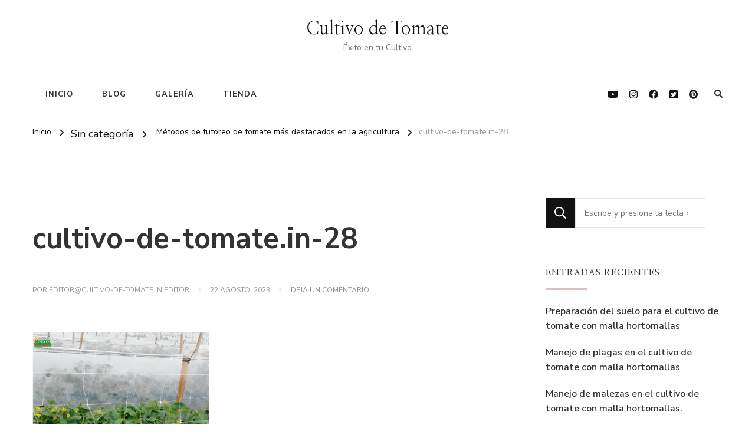

--- FILE ---
content_type: text/html; charset=UTF-8
request_url: https://cultivo-de-tomate.in/2023/08/22/metodos-de-tutoreo-de-tomate-mas-destacados-en-la-agricultura/cultivo-de-tomate-in-28/
body_size: 12332
content:
    <!DOCTYPE html>
    <html lang="es">
    <head itemscope itemtype="http://schema.org/WebSite">
	    <meta charset="UTF-8">
    <meta name="viewport" content="width=device-width, initial-scale=1">
    <link rel="profile" href="https://gmpg.org/xfn/11">
    <meta name='robots' content='index, follow, max-image-preview:large, max-snippet:-1, max-video-preview:-1' />
	<style>img:is([sizes="auto" i], [sizes^="auto," i]) { contain-intrinsic-size: 3000px 1500px }</style>
	
	<!-- This site is optimized with the Yoast SEO plugin v26.1.1 - https://yoast.com/wordpress/plugins/seo/ -->
	<title>cultivo-de-tomate.in-28 - Cultivo de Tomate</title>
	<link rel="canonical" href="https://cultivo-de-tomate.in/2023/08/22/metodos-de-tutoreo-de-tomate-mas-destacados-en-la-agricultura/cultivo-de-tomate-in-28/" />
	<meta property="og:locale" content="es_ES" />
	<meta property="og:type" content="article" />
	<meta property="og:title" content="cultivo-de-tomate.in-28 - Cultivo de Tomate" />
	<meta property="og:url" content="https://cultivo-de-tomate.in/2023/08/22/metodos-de-tutoreo-de-tomate-mas-destacados-en-la-agricultura/cultivo-de-tomate-in-28/" />
	<meta property="og:site_name" content="Cultivo de Tomate" />
	<meta property="og:image" content="https://cultivo-de-tomate.in/2023/08/22/metodos-de-tutoreo-de-tomate-mas-destacados-en-la-agricultura/cultivo-de-tomate-in-28" />
	<meta property="og:image:width" content="1" />
	<meta property="og:image:height" content="1" />
	<meta property="og:image:type" content="image/png" />
	<meta name="twitter:card" content="summary_large_image" />
	<script type="application/ld+json" class="yoast-schema-graph">{"@context":"https://schema.org","@graph":[{"@type":"WebPage","@id":"https://cultivo-de-tomate.in/2023/08/22/metodos-de-tutoreo-de-tomate-mas-destacados-en-la-agricultura/cultivo-de-tomate-in-28/","url":"https://cultivo-de-tomate.in/2023/08/22/metodos-de-tutoreo-de-tomate-mas-destacados-en-la-agricultura/cultivo-de-tomate-in-28/","name":"cultivo-de-tomate.in-28 - Cultivo de Tomate","isPartOf":{"@id":"https://cultivo-de-tomate.in/#website"},"primaryImageOfPage":{"@id":"https://cultivo-de-tomate.in/2023/08/22/metodos-de-tutoreo-de-tomate-mas-destacados-en-la-agricultura/cultivo-de-tomate-in-28/#primaryimage"},"image":{"@id":"https://cultivo-de-tomate.in/2023/08/22/metodos-de-tutoreo-de-tomate-mas-destacados-en-la-agricultura/cultivo-de-tomate-in-28/#primaryimage"},"thumbnailUrl":"https://cultivo-de-tomate.in/wp-content/uploads/2023/08/cultivo-de-tomate.in-28.png","datePublished":"2023-08-22T18:45:58+00:00","breadcrumb":{"@id":"https://cultivo-de-tomate.in/2023/08/22/metodos-de-tutoreo-de-tomate-mas-destacados-en-la-agricultura/cultivo-de-tomate-in-28/#breadcrumb"},"inLanguage":"es","potentialAction":[{"@type":"ReadAction","target":["https://cultivo-de-tomate.in/2023/08/22/metodos-de-tutoreo-de-tomate-mas-destacados-en-la-agricultura/cultivo-de-tomate-in-28/"]}]},{"@type":"ImageObject","inLanguage":"es","@id":"https://cultivo-de-tomate.in/2023/08/22/metodos-de-tutoreo-de-tomate-mas-destacados-en-la-agricultura/cultivo-de-tomate-in-28/#primaryimage","url":"https://cultivo-de-tomate.in/wp-content/uploads/2023/08/cultivo-de-tomate.in-28.png","contentUrl":"https://cultivo-de-tomate.in/wp-content/uploads/2023/08/cultivo-de-tomate.in-28.png","width":1080,"height":1080},{"@type":"BreadcrumbList","@id":"https://cultivo-de-tomate.in/2023/08/22/metodos-de-tutoreo-de-tomate-mas-destacados-en-la-agricultura/cultivo-de-tomate-in-28/#breadcrumb","itemListElement":[{"@type":"ListItem","position":1,"name":"Portada","item":"https://cultivo-de-tomate.in/"},{"@type":"ListItem","position":2,"name":"Métodos de tutoreo de tomate más destacados en la agricultura","item":"https://cultivo-de-tomate.in/2023/08/22/metodos-de-tutoreo-de-tomate-mas-destacados-en-la-agricultura/"},{"@type":"ListItem","position":3,"name":"cultivo-de-tomate.in-28"}]},{"@type":"WebSite","@id":"https://cultivo-de-tomate.in/#website","url":"https://cultivo-de-tomate.in/","name":"Cultivo de Tomate","description":"Éxito en tu Cultivo","potentialAction":[{"@type":"SearchAction","target":{"@type":"EntryPoint","urlTemplate":"https://cultivo-de-tomate.in/?s={search_term_string}"},"query-input":{"@type":"PropertyValueSpecification","valueRequired":true,"valueName":"search_term_string"}}],"inLanguage":"es"}]}</script>
	<!-- / Yoast SEO plugin. -->


<link rel='dns-prefetch' href='//fonts.googleapis.com' />
<link rel="alternate" type="application/rss+xml" title="Cultivo de Tomate &raquo; Feed" href="https://cultivo-de-tomate.in/feed/" />
<link rel="alternate" type="application/rss+xml" title="Cultivo de Tomate &raquo; Feed de los comentarios" href="https://cultivo-de-tomate.in/comments/feed/" />
<link rel="alternate" type="application/rss+xml" title="Cultivo de Tomate &raquo; Comentario cultivo-de-tomate.in-28 del feed" href="https://cultivo-de-tomate.in/2023/08/22/metodos-de-tutoreo-de-tomate-mas-destacados-en-la-agricultura/cultivo-de-tomate-in-28/feed/" />
<script type="text/javascript">
/* <![CDATA[ */
window._wpemojiSettings = {"baseUrl":"https:\/\/s.w.org\/images\/core\/emoji\/16.0.1\/72x72\/","ext":".png","svgUrl":"https:\/\/s.w.org\/images\/core\/emoji\/16.0.1\/svg\/","svgExt":".svg","source":{"concatemoji":"https:\/\/cultivo-de-tomate.in\/wp-includes\/js\/wp-emoji-release.min.js?ver=6.8.3"}};
/*! This file is auto-generated */
!function(s,n){var o,i,e;function c(e){try{var t={supportTests:e,timestamp:(new Date).valueOf()};sessionStorage.setItem(o,JSON.stringify(t))}catch(e){}}function p(e,t,n){e.clearRect(0,0,e.canvas.width,e.canvas.height),e.fillText(t,0,0);var t=new Uint32Array(e.getImageData(0,0,e.canvas.width,e.canvas.height).data),a=(e.clearRect(0,0,e.canvas.width,e.canvas.height),e.fillText(n,0,0),new Uint32Array(e.getImageData(0,0,e.canvas.width,e.canvas.height).data));return t.every(function(e,t){return e===a[t]})}function u(e,t){e.clearRect(0,0,e.canvas.width,e.canvas.height),e.fillText(t,0,0);for(var n=e.getImageData(16,16,1,1),a=0;a<n.data.length;a++)if(0!==n.data[a])return!1;return!0}function f(e,t,n,a){switch(t){case"flag":return n(e,"\ud83c\udff3\ufe0f\u200d\u26a7\ufe0f","\ud83c\udff3\ufe0f\u200b\u26a7\ufe0f")?!1:!n(e,"\ud83c\udde8\ud83c\uddf6","\ud83c\udde8\u200b\ud83c\uddf6")&&!n(e,"\ud83c\udff4\udb40\udc67\udb40\udc62\udb40\udc65\udb40\udc6e\udb40\udc67\udb40\udc7f","\ud83c\udff4\u200b\udb40\udc67\u200b\udb40\udc62\u200b\udb40\udc65\u200b\udb40\udc6e\u200b\udb40\udc67\u200b\udb40\udc7f");case"emoji":return!a(e,"\ud83e\udedf")}return!1}function g(e,t,n,a){var r="undefined"!=typeof WorkerGlobalScope&&self instanceof WorkerGlobalScope?new OffscreenCanvas(300,150):s.createElement("canvas"),o=r.getContext("2d",{willReadFrequently:!0}),i=(o.textBaseline="top",o.font="600 32px Arial",{});return e.forEach(function(e){i[e]=t(o,e,n,a)}),i}function t(e){var t=s.createElement("script");t.src=e,t.defer=!0,s.head.appendChild(t)}"undefined"!=typeof Promise&&(o="wpEmojiSettingsSupports",i=["flag","emoji"],n.supports={everything:!0,everythingExceptFlag:!0},e=new Promise(function(e){s.addEventListener("DOMContentLoaded",e,{once:!0})}),new Promise(function(t){var n=function(){try{var e=JSON.parse(sessionStorage.getItem(o));if("object"==typeof e&&"number"==typeof e.timestamp&&(new Date).valueOf()<e.timestamp+604800&&"object"==typeof e.supportTests)return e.supportTests}catch(e){}return null}();if(!n){if("undefined"!=typeof Worker&&"undefined"!=typeof OffscreenCanvas&&"undefined"!=typeof URL&&URL.createObjectURL&&"undefined"!=typeof Blob)try{var e="postMessage("+g.toString()+"("+[JSON.stringify(i),f.toString(),p.toString(),u.toString()].join(",")+"));",a=new Blob([e],{type:"text/javascript"}),r=new Worker(URL.createObjectURL(a),{name:"wpTestEmojiSupports"});return void(r.onmessage=function(e){c(n=e.data),r.terminate(),t(n)})}catch(e){}c(n=g(i,f,p,u))}t(n)}).then(function(e){for(var t in e)n.supports[t]=e[t],n.supports.everything=n.supports.everything&&n.supports[t],"flag"!==t&&(n.supports.everythingExceptFlag=n.supports.everythingExceptFlag&&n.supports[t]);n.supports.everythingExceptFlag=n.supports.everythingExceptFlag&&!n.supports.flag,n.DOMReady=!1,n.readyCallback=function(){n.DOMReady=!0}}).then(function(){return e}).then(function(){var e;n.supports.everything||(n.readyCallback(),(e=n.source||{}).concatemoji?t(e.concatemoji):e.wpemoji&&e.twemoji&&(t(e.twemoji),t(e.wpemoji)))}))}((window,document),window._wpemojiSettings);
/* ]]> */
</script>
<style id='wp-emoji-styles-inline-css' type='text/css'>

	img.wp-smiley, img.emoji {
		display: inline !important;
		border: none !important;
		box-shadow: none !important;
		height: 1em !important;
		width: 1em !important;
		margin: 0 0.07em !important;
		vertical-align: -0.1em !important;
		background: none !important;
		padding: 0 !important;
	}
</style>
<link rel='stylesheet' id='wp-block-library-css' href='https://cultivo-de-tomate.in/wp-includes/css/dist/block-library/style.min.css?ver=6.8.3' type='text/css' media='all' />
<style id='wp-block-library-theme-inline-css' type='text/css'>
.wp-block-audio :where(figcaption){color:#555;font-size:13px;text-align:center}.is-dark-theme .wp-block-audio :where(figcaption){color:#ffffffa6}.wp-block-audio{margin:0 0 1em}.wp-block-code{border:1px solid #ccc;border-radius:4px;font-family:Menlo,Consolas,monaco,monospace;padding:.8em 1em}.wp-block-embed :where(figcaption){color:#555;font-size:13px;text-align:center}.is-dark-theme .wp-block-embed :where(figcaption){color:#ffffffa6}.wp-block-embed{margin:0 0 1em}.blocks-gallery-caption{color:#555;font-size:13px;text-align:center}.is-dark-theme .blocks-gallery-caption{color:#ffffffa6}:root :where(.wp-block-image figcaption){color:#555;font-size:13px;text-align:center}.is-dark-theme :root :where(.wp-block-image figcaption){color:#ffffffa6}.wp-block-image{margin:0 0 1em}.wp-block-pullquote{border-bottom:4px solid;border-top:4px solid;color:currentColor;margin-bottom:1.75em}.wp-block-pullquote cite,.wp-block-pullquote footer,.wp-block-pullquote__citation{color:currentColor;font-size:.8125em;font-style:normal;text-transform:uppercase}.wp-block-quote{border-left:.25em solid;margin:0 0 1.75em;padding-left:1em}.wp-block-quote cite,.wp-block-quote footer{color:currentColor;font-size:.8125em;font-style:normal;position:relative}.wp-block-quote:where(.has-text-align-right){border-left:none;border-right:.25em solid;padding-left:0;padding-right:1em}.wp-block-quote:where(.has-text-align-center){border:none;padding-left:0}.wp-block-quote.is-large,.wp-block-quote.is-style-large,.wp-block-quote:where(.is-style-plain){border:none}.wp-block-search .wp-block-search__label{font-weight:700}.wp-block-search__button{border:1px solid #ccc;padding:.375em .625em}:where(.wp-block-group.has-background){padding:1.25em 2.375em}.wp-block-separator.has-css-opacity{opacity:.4}.wp-block-separator{border:none;border-bottom:2px solid;margin-left:auto;margin-right:auto}.wp-block-separator.has-alpha-channel-opacity{opacity:1}.wp-block-separator:not(.is-style-wide):not(.is-style-dots){width:100px}.wp-block-separator.has-background:not(.is-style-dots){border-bottom:none;height:1px}.wp-block-separator.has-background:not(.is-style-wide):not(.is-style-dots){height:2px}.wp-block-table{margin:0 0 1em}.wp-block-table td,.wp-block-table th{word-break:normal}.wp-block-table :where(figcaption){color:#555;font-size:13px;text-align:center}.is-dark-theme .wp-block-table :where(figcaption){color:#ffffffa6}.wp-block-video :where(figcaption){color:#555;font-size:13px;text-align:center}.is-dark-theme .wp-block-video :where(figcaption){color:#ffffffa6}.wp-block-video{margin:0 0 1em}:root :where(.wp-block-template-part.has-background){margin-bottom:0;margin-top:0;padding:1.25em 2.375em}
</style>
<style id='classic-theme-styles-inline-css' type='text/css'>
/*! This file is auto-generated */
.wp-block-button__link{color:#fff;background-color:#32373c;border-radius:9999px;box-shadow:none;text-decoration:none;padding:calc(.667em + 2px) calc(1.333em + 2px);font-size:1.125em}.wp-block-file__button{background:#32373c;color:#fff;text-decoration:none}
</style>
<style id='global-styles-inline-css' type='text/css'>
:root{--wp--preset--aspect-ratio--square: 1;--wp--preset--aspect-ratio--4-3: 4/3;--wp--preset--aspect-ratio--3-4: 3/4;--wp--preset--aspect-ratio--3-2: 3/2;--wp--preset--aspect-ratio--2-3: 2/3;--wp--preset--aspect-ratio--16-9: 16/9;--wp--preset--aspect-ratio--9-16: 9/16;--wp--preset--color--black: #000000;--wp--preset--color--cyan-bluish-gray: #abb8c3;--wp--preset--color--white: #ffffff;--wp--preset--color--pale-pink: #f78da7;--wp--preset--color--vivid-red: #cf2e2e;--wp--preset--color--luminous-vivid-orange: #ff6900;--wp--preset--color--luminous-vivid-amber: #fcb900;--wp--preset--color--light-green-cyan: #7bdcb5;--wp--preset--color--vivid-green-cyan: #00d084;--wp--preset--color--pale-cyan-blue: #8ed1fc;--wp--preset--color--vivid-cyan-blue: #0693e3;--wp--preset--color--vivid-purple: #9b51e0;--wp--preset--gradient--vivid-cyan-blue-to-vivid-purple: linear-gradient(135deg,rgba(6,147,227,1) 0%,rgb(155,81,224) 100%);--wp--preset--gradient--light-green-cyan-to-vivid-green-cyan: linear-gradient(135deg,rgb(122,220,180) 0%,rgb(0,208,130) 100%);--wp--preset--gradient--luminous-vivid-amber-to-luminous-vivid-orange: linear-gradient(135deg,rgba(252,185,0,1) 0%,rgba(255,105,0,1) 100%);--wp--preset--gradient--luminous-vivid-orange-to-vivid-red: linear-gradient(135deg,rgba(255,105,0,1) 0%,rgb(207,46,46) 100%);--wp--preset--gradient--very-light-gray-to-cyan-bluish-gray: linear-gradient(135deg,rgb(238,238,238) 0%,rgb(169,184,195) 100%);--wp--preset--gradient--cool-to-warm-spectrum: linear-gradient(135deg,rgb(74,234,220) 0%,rgb(151,120,209) 20%,rgb(207,42,186) 40%,rgb(238,44,130) 60%,rgb(251,105,98) 80%,rgb(254,248,76) 100%);--wp--preset--gradient--blush-light-purple: linear-gradient(135deg,rgb(255,206,236) 0%,rgb(152,150,240) 100%);--wp--preset--gradient--blush-bordeaux: linear-gradient(135deg,rgb(254,205,165) 0%,rgb(254,45,45) 50%,rgb(107,0,62) 100%);--wp--preset--gradient--luminous-dusk: linear-gradient(135deg,rgb(255,203,112) 0%,rgb(199,81,192) 50%,rgb(65,88,208) 100%);--wp--preset--gradient--pale-ocean: linear-gradient(135deg,rgb(255,245,203) 0%,rgb(182,227,212) 50%,rgb(51,167,181) 100%);--wp--preset--gradient--electric-grass: linear-gradient(135deg,rgb(202,248,128) 0%,rgb(113,206,126) 100%);--wp--preset--gradient--midnight: linear-gradient(135deg,rgb(2,3,129) 0%,rgb(40,116,252) 100%);--wp--preset--font-size--small: 13px;--wp--preset--font-size--medium: 20px;--wp--preset--font-size--large: 36px;--wp--preset--font-size--x-large: 42px;--wp--preset--spacing--20: 0.44rem;--wp--preset--spacing--30: 0.67rem;--wp--preset--spacing--40: 1rem;--wp--preset--spacing--50: 1.5rem;--wp--preset--spacing--60: 2.25rem;--wp--preset--spacing--70: 3.38rem;--wp--preset--spacing--80: 5.06rem;--wp--preset--shadow--natural: 6px 6px 9px rgba(0, 0, 0, 0.2);--wp--preset--shadow--deep: 12px 12px 50px rgba(0, 0, 0, 0.4);--wp--preset--shadow--sharp: 6px 6px 0px rgba(0, 0, 0, 0.2);--wp--preset--shadow--outlined: 6px 6px 0px -3px rgba(255, 255, 255, 1), 6px 6px rgba(0, 0, 0, 1);--wp--preset--shadow--crisp: 6px 6px 0px rgba(0, 0, 0, 1);}:where(.is-layout-flex){gap: 0.5em;}:where(.is-layout-grid){gap: 0.5em;}body .is-layout-flex{display: flex;}.is-layout-flex{flex-wrap: wrap;align-items: center;}.is-layout-flex > :is(*, div){margin: 0;}body .is-layout-grid{display: grid;}.is-layout-grid > :is(*, div){margin: 0;}:where(.wp-block-columns.is-layout-flex){gap: 2em;}:where(.wp-block-columns.is-layout-grid){gap: 2em;}:where(.wp-block-post-template.is-layout-flex){gap: 1.25em;}:where(.wp-block-post-template.is-layout-grid){gap: 1.25em;}.has-black-color{color: var(--wp--preset--color--black) !important;}.has-cyan-bluish-gray-color{color: var(--wp--preset--color--cyan-bluish-gray) !important;}.has-white-color{color: var(--wp--preset--color--white) !important;}.has-pale-pink-color{color: var(--wp--preset--color--pale-pink) !important;}.has-vivid-red-color{color: var(--wp--preset--color--vivid-red) !important;}.has-luminous-vivid-orange-color{color: var(--wp--preset--color--luminous-vivid-orange) !important;}.has-luminous-vivid-amber-color{color: var(--wp--preset--color--luminous-vivid-amber) !important;}.has-light-green-cyan-color{color: var(--wp--preset--color--light-green-cyan) !important;}.has-vivid-green-cyan-color{color: var(--wp--preset--color--vivid-green-cyan) !important;}.has-pale-cyan-blue-color{color: var(--wp--preset--color--pale-cyan-blue) !important;}.has-vivid-cyan-blue-color{color: var(--wp--preset--color--vivid-cyan-blue) !important;}.has-vivid-purple-color{color: var(--wp--preset--color--vivid-purple) !important;}.has-black-background-color{background-color: var(--wp--preset--color--black) !important;}.has-cyan-bluish-gray-background-color{background-color: var(--wp--preset--color--cyan-bluish-gray) !important;}.has-white-background-color{background-color: var(--wp--preset--color--white) !important;}.has-pale-pink-background-color{background-color: var(--wp--preset--color--pale-pink) !important;}.has-vivid-red-background-color{background-color: var(--wp--preset--color--vivid-red) !important;}.has-luminous-vivid-orange-background-color{background-color: var(--wp--preset--color--luminous-vivid-orange) !important;}.has-luminous-vivid-amber-background-color{background-color: var(--wp--preset--color--luminous-vivid-amber) !important;}.has-light-green-cyan-background-color{background-color: var(--wp--preset--color--light-green-cyan) !important;}.has-vivid-green-cyan-background-color{background-color: var(--wp--preset--color--vivid-green-cyan) !important;}.has-pale-cyan-blue-background-color{background-color: var(--wp--preset--color--pale-cyan-blue) !important;}.has-vivid-cyan-blue-background-color{background-color: var(--wp--preset--color--vivid-cyan-blue) !important;}.has-vivid-purple-background-color{background-color: var(--wp--preset--color--vivid-purple) !important;}.has-black-border-color{border-color: var(--wp--preset--color--black) !important;}.has-cyan-bluish-gray-border-color{border-color: var(--wp--preset--color--cyan-bluish-gray) !important;}.has-white-border-color{border-color: var(--wp--preset--color--white) !important;}.has-pale-pink-border-color{border-color: var(--wp--preset--color--pale-pink) !important;}.has-vivid-red-border-color{border-color: var(--wp--preset--color--vivid-red) !important;}.has-luminous-vivid-orange-border-color{border-color: var(--wp--preset--color--luminous-vivid-orange) !important;}.has-luminous-vivid-amber-border-color{border-color: var(--wp--preset--color--luminous-vivid-amber) !important;}.has-light-green-cyan-border-color{border-color: var(--wp--preset--color--light-green-cyan) !important;}.has-vivid-green-cyan-border-color{border-color: var(--wp--preset--color--vivid-green-cyan) !important;}.has-pale-cyan-blue-border-color{border-color: var(--wp--preset--color--pale-cyan-blue) !important;}.has-vivid-cyan-blue-border-color{border-color: var(--wp--preset--color--vivid-cyan-blue) !important;}.has-vivid-purple-border-color{border-color: var(--wp--preset--color--vivid-purple) !important;}.has-vivid-cyan-blue-to-vivid-purple-gradient-background{background: var(--wp--preset--gradient--vivid-cyan-blue-to-vivid-purple) !important;}.has-light-green-cyan-to-vivid-green-cyan-gradient-background{background: var(--wp--preset--gradient--light-green-cyan-to-vivid-green-cyan) !important;}.has-luminous-vivid-amber-to-luminous-vivid-orange-gradient-background{background: var(--wp--preset--gradient--luminous-vivid-amber-to-luminous-vivid-orange) !important;}.has-luminous-vivid-orange-to-vivid-red-gradient-background{background: var(--wp--preset--gradient--luminous-vivid-orange-to-vivid-red) !important;}.has-very-light-gray-to-cyan-bluish-gray-gradient-background{background: var(--wp--preset--gradient--very-light-gray-to-cyan-bluish-gray) !important;}.has-cool-to-warm-spectrum-gradient-background{background: var(--wp--preset--gradient--cool-to-warm-spectrum) !important;}.has-blush-light-purple-gradient-background{background: var(--wp--preset--gradient--blush-light-purple) !important;}.has-blush-bordeaux-gradient-background{background: var(--wp--preset--gradient--blush-bordeaux) !important;}.has-luminous-dusk-gradient-background{background: var(--wp--preset--gradient--luminous-dusk) !important;}.has-pale-ocean-gradient-background{background: var(--wp--preset--gradient--pale-ocean) !important;}.has-electric-grass-gradient-background{background: var(--wp--preset--gradient--electric-grass) !important;}.has-midnight-gradient-background{background: var(--wp--preset--gradient--midnight) !important;}.has-small-font-size{font-size: var(--wp--preset--font-size--small) !important;}.has-medium-font-size{font-size: var(--wp--preset--font-size--medium) !important;}.has-large-font-size{font-size: var(--wp--preset--font-size--large) !important;}.has-x-large-font-size{font-size: var(--wp--preset--font-size--x-large) !important;}
:where(.wp-block-post-template.is-layout-flex){gap: 1.25em;}:where(.wp-block-post-template.is-layout-grid){gap: 1.25em;}
:where(.wp-block-columns.is-layout-flex){gap: 2em;}:where(.wp-block-columns.is-layout-grid){gap: 2em;}
:root :where(.wp-block-pullquote){font-size: 1.5em;line-height: 1.6;}
</style>
<link rel='stylesheet' id='titan-adminbar-styles-css' href='https://cultivo-de-tomate.in/wp-content/plugins/anti-spam/assets/css/admin-bar.css?ver=7.3.8' type='text/css' media='all' />
<link rel='stylesheet' id='owl-carousel-css' href='https://cultivo-de-tomate.in/wp-content/themes/chic-lite/css/owl.carousel.min.css?ver=2.3.4' type='text/css' media='all' />
<link rel='stylesheet' id='animate-css' href='https://cultivo-de-tomate.in/wp-content/themes/chic-lite/css/animate.min.css?ver=3.5.2' type='text/css' media='all' />
<link rel='stylesheet' id='perfect-scrollbar-css' href='https://cultivo-de-tomate.in/wp-content/themes/chic-lite/css/perfect-scrollbar.min.css?ver=1.3.0' type='text/css' media='all' />
<link rel='stylesheet' id='chic-lite-google-fonts-css' href='https://fonts.googleapis.com/css?family=Nunito+Sans%3A200%2C300%2Cregular%2C500%2C600%2C700%2C800%2C900%2C200italic%2C300italic%2Citalic%2C500italic%2C600italic%2C700italic%2C800italic%2C900italic%7CNanum+Myeongjo%3Aregular%2C700%2C800%7CNanum+Myeongjo%3Aregular' type='text/css' media='all' />
<link rel='stylesheet' id='chic-lite-css' href='https://cultivo-de-tomate.in/wp-content/themes/chic-lite/style.css?ver=1.1.7' type='text/css' media='all' />
<link rel='stylesheet' id='chic-lite-gutenberg-css' href='https://cultivo-de-tomate.in/wp-content/themes/chic-lite/css/gutenberg.min.css?ver=1.1.7' type='text/css' media='all' />
<script type="text/javascript" src="https://cultivo-de-tomate.in/wp-includes/js/jquery/jquery.min.js?ver=3.7.1" id="jquery-core-js"></script>
<script type="text/javascript" src="https://cultivo-de-tomate.in/wp-includes/js/jquery/jquery-migrate.min.js?ver=3.4.1" id="jquery-migrate-js"></script>
<link rel="https://api.w.org/" href="https://cultivo-de-tomate.in/wp-json/" /><link rel="alternate" title="JSON" type="application/json" href="https://cultivo-de-tomate.in/wp-json/wp/v2/media/188" /><link rel="EditURI" type="application/rsd+xml" title="RSD" href="https://cultivo-de-tomate.in/xmlrpc.php?rsd" />
<meta name="generator" content="WordPress 6.8.3" />
<link rel='shortlink' href='https://cultivo-de-tomate.in/?p=188' />
<link rel="alternate" title="oEmbed (JSON)" type="application/json+oembed" href="https://cultivo-de-tomate.in/wp-json/oembed/1.0/embed?url=https%3A%2F%2Fcultivo-de-tomate.in%2F2023%2F08%2F22%2Fmetodos-de-tutoreo-de-tomate-mas-destacados-en-la-agricultura%2Fcultivo-de-tomate-in-28%2F" />
<link rel="alternate" title="oEmbed (XML)" type="text/xml+oembed" href="https://cultivo-de-tomate.in/wp-json/oembed/1.0/embed?url=https%3A%2F%2Fcultivo-de-tomate.in%2F2023%2F08%2F22%2Fmetodos-de-tutoreo-de-tomate-mas-destacados-en-la-agricultura%2Fcultivo-de-tomate-in-28%2F&#038;format=xml" />
<style type="text/css">.recentcomments a{display:inline !important;padding:0 !important;margin:0 !important;}</style><link rel="icon" href="https://cultivo-de-tomate.in/wp-content/uploads/2022/03/WhatsApp-Image-2022-03-01-at-11.50.42.jpeg" sizes="32x32" />
<link rel="icon" href="https://cultivo-de-tomate.in/wp-content/uploads/2022/03/WhatsApp-Image-2022-03-01-at-11.50.42.jpeg" sizes="192x192" />
<link rel="apple-touch-icon" href="https://cultivo-de-tomate.in/wp-content/uploads/2022/03/WhatsApp-Image-2022-03-01-at-11.50.42.jpeg" />
<meta name="msapplication-TileImage" content="https://cultivo-de-tomate.in/wp-content/uploads/2022/03/WhatsApp-Image-2022-03-01-at-11.50.42.jpeg" />
<style type='text/css' media='all'>     
    .content-newsletter .blossomthemes-email-newsletter-wrapper.bg-img:after,
    .widget_blossomthemes_email_newsletter_widget .blossomthemes-email-newsletter-wrapper:after{
        background: rgba(225, 189, 189, 0.8);    }
    
    /*Typography*/

    body,
    button,
    input,
    select,
    optgroup,
    textarea{
        font-family : Nunito Sans;
        font-size   : 18px;        
    }

    :root {
	    --primary-font: Nunito Sans;
	    --secondary-font: Nanum Myeongjo;
	    --primary-color: #e1bdbd;
	    --primary-color-rgb: 225, 189, 189;
	}
    
    .site-branding .site-title-wrap .site-title{
        font-size   : 30px;
        font-family : Nanum Myeongjo;
        font-weight : 400;
        font-style  : normal;
    }
    
    .custom-logo-link img{
	    width: 70px;
	    max-width: 100%;
	}

    .comment-body .reply .comment-reply-link:hover:before {
		background-image: url('data:image/svg+xml; utf-8, <svg xmlns="http://www.w3.org/2000/svg" width="18" height="15" viewBox="0 0 18 15"><path d="M934,147.2a11.941,11.941,0,0,1,7.5,3.7,16.063,16.063,0,0,1,3.5,7.3c-2.4-3.4-6.1-5.1-11-5.1v4.1l-7-7,7-7Z" transform="translate(-927 -143.2)" fill="%23e1bdbd"/></svg>');
	}

	.site-header.style-five .header-mid .search-form .search-submit:hover {
		background-image: url('data:image/svg+xml; utf-8, <svg xmlns="http://www.w3.org/2000/svg" viewBox="0 0 512 512"><path fill="%23e1bdbd" d="M508.5 468.9L387.1 347.5c-2.3-2.3-5.3-3.5-8.5-3.5h-13.2c31.5-36.5 50.6-84 50.6-136C416 93.1 322.9 0 208 0S0 93.1 0 208s93.1 208 208 208c52 0 99.5-19.1 136-50.6v13.2c0 3.2 1.3 6.2 3.5 8.5l121.4 121.4c4.7 4.7 12.3 4.7 17 0l22.6-22.6c4.7-4.7 4.7-12.3 0-17zM208 368c-88.4 0-160-71.6-160-160S119.6 48 208 48s160 71.6 160 160-71.6 160-160 160z"></path></svg>');
	}

	.site-header.style-seven .header-bottom .search-form .search-submit:hover {
		background-image: url('data:image/svg+xml; utf-8, <svg xmlns="http://www.w3.org/2000/svg" viewBox="0 0 512 512"><path fill="%23e1bdbd" d="M508.5 468.9L387.1 347.5c-2.3-2.3-5.3-3.5-8.5-3.5h-13.2c31.5-36.5 50.6-84 50.6-136C416 93.1 322.9 0 208 0S0 93.1 0 208s93.1 208 208 208c52 0 99.5-19.1 136-50.6v13.2c0 3.2 1.3 6.2 3.5 8.5l121.4 121.4c4.7 4.7 12.3 4.7 17 0l22.6-22.6c4.7-4.7 4.7-12.3 0-17zM208 368c-88.4 0-160-71.6-160-160S119.6 48 208 48s160 71.6 160 160-71.6 160-160 160z"></path></svg>');
	}

	.site-header.style-fourteen .search-form .search-submit:hover {
		background-image: url('data:image/svg+xml; utf-8, <svg xmlns="http://www.w3.org/2000/svg" viewBox="0 0 512 512"><path fill="%23e1bdbd" d="M508.5 468.9L387.1 347.5c-2.3-2.3-5.3-3.5-8.5-3.5h-13.2c31.5-36.5 50.6-84 50.6-136C416 93.1 322.9 0 208 0S0 93.1 0 208s93.1 208 208 208c52 0 99.5-19.1 136-50.6v13.2c0 3.2 1.3 6.2 3.5 8.5l121.4 121.4c4.7 4.7 12.3 4.7 17 0l22.6-22.6c4.7-4.7 4.7-12.3 0-17zM208 368c-88.4 0-160-71.6-160-160S119.6 48 208 48s160 71.6 160 160-71.6 160-160 160z"></path></svg>');
	}

	.search-results .content-area > .page-header .search-submit:hover {
		background-image: url('data:image/svg+xml; utf-8, <svg xmlns="http://www.w3.org/2000/svg" viewBox="0 0 512 512"><path fill="%23e1bdbd" d="M508.5 468.9L387.1 347.5c-2.3-2.3-5.3-3.5-8.5-3.5h-13.2c31.5-36.5 50.6-84 50.6-136C416 93.1 322.9 0 208 0S0 93.1 0 208s93.1 208 208 208c52 0 99.5-19.1 136-50.6v13.2c0 3.2 1.3 6.2 3.5 8.5l121.4 121.4c4.7 4.7 12.3 4.7 17 0l22.6-22.6c4.7-4.7 4.7-12.3 0-17zM208 368c-88.4 0-160-71.6-160-160S119.6 48 208 48s160 71.6 160 160-71.6 160-160 160z"></path></svg>');
	}
    .main-navigation ul li.menu-item-has-children > a::after {
        background-image: url('data:image/svg+xml; utf-8, <svg xmlns="http://www.w3.org/2000/svg" viewBox="0 0 448 512"> <path fill="%23e1bdbd" d="M207.029 381.476L12.686 187.132c-9.373-9.373-9.373-24.569 0-33.941l22.667-22.667c9.357-9.357 24.522-9.375 33.901-.04L224 284.505l154.745-154.021c9.379-9.335 24.544-9.317 33.901.04l22.667 22.667c9.373 9.373 9.373 24.569 0 33.941L240.971 381.476c-9.373 9.372-24.569 9.372-33.942 0z"></path></svg>');
    }


    </style></head>

<body class="attachment wp-singular attachment-template-default single single-attachment postid-188 attachmentid-188 attachment-png wp-embed-responsive wp-theme-chic-lite chic-lite-has-blocks rightsidebar" itemscope itemtype="http://schema.org/WebPage">

    <div id="page" class="site">
        <a class="skip-link" href="#content">Saltar al contenido</a>
        <header id="masthead" class="site-header style-two" itemscope itemtype="http://schema.org/WPHeader">
        <div class="header-mid">
            <div class="container">
                        <div class="site-branding" itemscope itemtype="http://schema.org/Organization">  
            <div class="site-logo">
                            </div>

            <div class="site-title-wrap">                    <p class="site-title" itemprop="name"><a href="https://cultivo-de-tomate.in/" rel="home" itemprop="url">Cultivo de Tomate</a></p>
                                    <p class="site-description" itemprop="description">Éxito en tu Cultivo</p>
                </div>        </div>    
                </div>
        </div><!-- .header-mid -->
        <div class="header-bottom">
            <div class="container">         
                                	<nav id="site-navigation" class="main-navigation" itemscope itemtype="http://schema.org/SiteNavigationElement">
                    <button class="toggle-btn" data-toggle-target=".main-menu-modal" data-toggle-body-class="showing-main-menu-modal" aria-expanded="false" data-set-focus=".close-main-nav-toggle">
                <span class="toggle-bar"></span>
                <span class="toggle-bar"></span>
                <span class="toggle-bar"></span>
            </button>
            <div class="primary-menu-list main-menu-modal cover-modal" data-modal-target-string=".main-menu-modal">
                <button class="close close-main-nav-toggle" data-toggle-target=".main-menu-modal" data-toggle-body-class="showing-main-menu-modal" aria-expanded="false" data-set-focus=".main-menu-modal"></button>
                <div class="mobile-menu" aria-label="Móvil">
        <div class="menu-menu-1-container"><ul id="primary-menu" class="nav-menu main-menu-modal"><li id="menu-item-26" class="menu-item menu-item-type-custom menu-item-object-custom menu-item-home menu-item-26"><a href="https://cultivo-de-tomate.in">Inicio</a></li>
<li id="menu-item-27" class="menu-item menu-item-type-post_type menu-item-object-page current_page_parent menu-item-27"><a href="https://cultivo-de-tomate.in/blog/">Blog</a></li>
<li id="menu-item-53" class="menu-item menu-item-type-post_type menu-item-object-page menu-item-53"><a href="https://cultivo-de-tomate.in/galeria-cultivo-tomate/">Galería</a></li>
<li id="menu-item-148" class="menu-item menu-item-type-custom menu-item-object-custom menu-item-148"><a href="https://malla.mx/">Tienda</a></li>
</ul></div>                </div>
            </div>
        	</nav><!-- #site-navigation -->
                    <div class="right">
                    <div class="header-social">
                            <ul class="social-networks">
    	            <li>
                <a href="https://www.youtube.com/user/hortomallas" target="_blank" rel="nofollow noopener">
                    <i class="fab fa-youtube"></i>
                </a>
            </li>    	   
                        <li>
                <a href="https://www.instagram.com/hortomallas.mexico/" target="_blank" rel="nofollow noopener">
                    <i class="fab fa-instagram"></i>
                </a>
            </li>    	   
                        <li>
                <a href="https://www.facebook.com/people/Asesoria-Hortomallas/pfbid09RYE3rrBF9Ri54MkySgX1ipCVMyVwaPmrdJ1hDkyzg1oRuHeKAQFziUBpEWYt2hMl/" target="_blank" rel="nofollow noopener">
                    <i class="fab fa-facebook"></i>
                </a>
            </li>    	   
                        <li>
                <a href="https://twitter.com/Hortomallas" target="_blank" rel="nofollow noopener">
                    <i class="fab fa-twitter-square"></i>
                </a>
            </li>    	   
                        <li>
                <a href="https://www.pinterest.com.mx/hortomallas/_created/" target="_blank" rel="nofollow noopener">
                    <i class="fab fa-pinterest"></i>
                </a>
            </li>    	   
            	</ul>
                        </div><!-- .header-social -->
                            <div class="header-search">
            <button class="search-toggle" data-toggle-target=".search-modal" data-toggle-body-class="showing-search-modal" data-set-focus=".search-modal .search-field" aria-expanded="false">
                <i class="fas fa-search"></i>
            </button>
            <div id="formModal" class="modal modal-content search-modal cover-modal" data-modal-target-string=".search-modal">
                <form role="search" method="get" class="search-form" action="https://cultivo-de-tomate.in/">
                    <label>
                        <span class="screen-reader-text">¿Buscas algo?
                        </span>
                        <input type="search" class="search-field" placeholder="Escribe y presiona la tecla «Intro»&hellip;" value="" name="s" />
                    </label>                
                    <input type="submit" id="submit-field" class="search-submit" value="Buscar" />
                </form>                <button type="button" class="close" data-toggle-target=".search-modal" data-toggle-body-class="showing-search-modal" aria-expanded="false" data-set-focus=".search-modal"></button>
            </div>
        </div><!-- .header-search -->
                    </div><!-- .right -->
            </div>
        </div><!-- .header-bottom -->
    </header>
            <div class="top-bar">
    		<div class="container">
            <div class="breadcrumb-wrapper">
                <div id="crumbs" itemscope itemtype="http://schema.org/BreadcrumbList"> 
                    <span itemprop="itemListElement" itemscope itemtype="http://schema.org/ListItem">
                        <a itemprop="item" href="https://cultivo-de-tomate.in"><span itemprop="name">Inicio</span></a>
                        <meta itemprop="position" content="1" />
                        <span class="separator"><i class="fa fa-angle-right"></i></span>
                    </span><a href="https://cultivo-de-tomate.in/category/sin-categoria/">Sin categoría</a> <span class="separator"><i class="fa fa-angle-right"></i></span> <span itemprop="itemListElement" itemscope itemtype="http://schema.org/ListItem"><a href="https://cultivo-de-tomate.in/2023/08/22/metodos-de-tutoreo-de-tomate-mas-destacados-en-la-agricultura/" itemprop="item"><span itemprop="name">Métodos de tutoreo de tomate más destacados en la agricultura<span></a><meta itemprop="position" content="2" /> <span class="separator"><i class="fa fa-angle-right"></i></span></span><span class="current" itemprop="itemListElement" itemscope itemtype="http://schema.org/ListItem"><a itemprop="item" href="https://cultivo-de-tomate.in/2023/08/22/metodos-de-tutoreo-de-tomate-mas-destacados-en-la-agricultura/cultivo-de-tomate-in-28/"><span itemprop="name">cultivo-de-tomate.in-28</span></a><meta itemprop="position" content="2" /></span></div></div><!-- .breadcrumb-wrapper -->    		</div>
    	</div>   
        <div id="content" class="site-content">    <div class="container">
            <div id="primary" class="content-area">	
    	<main id="main" class="site-main">

    	
<article id="post-188" class="post-188 attachment type-attachment status-inherit hentry latest_post sticky-meta">
    
	    <header class="entry-header">

        <div class="container">
            
            <h1 class="entry-title">cultivo-de-tomate.in-28</h1>        
            
            <div class="entry-meta">
                <span class="byline" itemprop="author" itemscope itemtype="https://schema.org/Person">por <span itemprop="name"><a class="url fn n" href="https://cultivo-de-tomate.in/author/editor/" itemprop="url"><span class="__cf_email__" data-cfemail="b1d4d5d8c5dec3f1d2c4ddc5d8c7de9cd5d49cc5dedcd0c5d49fd8df">[email&#160;protected]</span> editor</a></span></span><span class="posted-on"> <a href="https://cultivo-de-tomate.in/2023/08/22/metodos-de-tutoreo-de-tomate-mas-destacados-en-la-agricultura/cultivo-de-tomate-in-28/" rel="bookmark"><time class="entry-date published updated" datetime="2023-08-22T18:45:58+00:00" itemprop="datePublished">22 agosto, 2023</time><time class="updated" datetime="2023-08-22T18:45:58+00:00" itemprop="dateModified">22 agosto, 2023</time></a></span><span class="comments"><a href="https://cultivo-de-tomate.in/2023/08/22/metodos-de-tutoreo-de-tomate-mas-destacados-en-la-agricultura/cultivo-de-tomate-in-28/#respond">Deja un comentario<span class="screen-reader-text"> en cultivo-de-tomate.in-28</span></a></span>            </div>
        </div>
    </header> <!-- .page-header -->

    <div class="content-wrap"><div class="entry-content" itemprop="text"><p class="attachment"><a href='https://cultivo-de-tomate.in/wp-content/uploads/2023/08/cultivo-de-tomate.in-28.png'><img fetchpriority="high" decoding="async" width="300" height="300" src="https://cultivo-de-tomate.in/wp-content/uploads/2023/08/cultivo-de-tomate.in-28-300x300.png" class="attachment-medium size-medium" alt="" srcset="https://cultivo-de-tomate.in/wp-content/uploads/2023/08/cultivo-de-tomate.in-28-300x300.png 300w, https://cultivo-de-tomate.in/wp-content/uploads/2023/08/cultivo-de-tomate.in-28-1024x1024.png 1024w, https://cultivo-de-tomate.in/wp-content/uploads/2023/08/cultivo-de-tomate.in-28-150x150.png 150w, https://cultivo-de-tomate.in/wp-content/uploads/2023/08/cultivo-de-tomate.in-28-768x768.png 768w, https://cultivo-de-tomate.in/wp-content/uploads/2023/08/cultivo-de-tomate.in-28-60x60.png 60w, https://cultivo-de-tomate.in/wp-content/uploads/2023/08/cultivo-de-tomate.in-28.png 1080w" sizes="(max-width: 300px) 100vw, 300px" /></a></p>
</div><div class="entry-footer"></div></div></article><!-- #post-188 -->
    	</main><!-- #main -->
        
            
        <div class="additional-post">
    		<h3 class="post-title">Puede que también te guste...</h3>            <div class="article-wrap">
    			                    <article class="post">
                        <header class="entry-header">
                            <div class="entry-meta"><span class="posted-on">Actualizado el  <a href="https://cultivo-de-tomate.in/2023/11/08/manejo-de-malezas-en-el-cultivo-de-tomate-con-malla-hortomallas/" rel="bookmark"><time class="entry-date published updated" datetime="2023-11-08T16:20:08+00:00" itemprop="dateModified">8 noviembre, 2023</time><time class="updated" datetime="2023-11-08T16:20:05+00:00" itemprop="datePublished">8 noviembre, 2023</time></a></span></div><h4 class="entry-title"><a href="https://cultivo-de-tomate.in/2023/11/08/manejo-de-malezas-en-el-cultivo-de-tomate-con-malla-hortomallas/" rel="bookmark">Manejo de malezas en el cultivo de tomate con malla hortomallas.</a></h4>                        </header>
                        
                        <figure class="post-thumbnail">
                            <a href="https://cultivo-de-tomate.in/2023/11/08/manejo-de-malezas-en-el-cultivo-de-tomate-con-malla-hortomallas/">
                                <img width="420" height="280" src="https://cultivo-de-tomate.in/wp-content/uploads/2023/11/cultivo-de-tomate.in-25-1-420x280.png" class="attachment-chic-lite-blog size-chic-lite-blog wp-post-image" alt="manejo de malezas" itemprop="image" decoding="async" loading="lazy" />                            </a>
                        </figure>
                    </article>
    			                    <article class="post">
                        <header class="entry-header">
                            <div class="entry-meta"><span class="posted-on">Actualizado el  <a href="https://cultivo-de-tomate.in/2023/11/13/manejo-de-plagas-en-el-cultivo-de-tomate-con-malla-hortomallas/" rel="bookmark"><time class="entry-date published updated" datetime="2023-11-13T07:15:08+00:00" itemprop="dateModified">13 noviembre, 2023</time><time class="updated" datetime="2023-11-13T07:15:00+00:00" itemprop="datePublished">13 noviembre, 2023</time></a></span></div><h4 class="entry-title"><a href="https://cultivo-de-tomate.in/2023/11/13/manejo-de-plagas-en-el-cultivo-de-tomate-con-malla-hortomallas/" rel="bookmark">Manejo de plagas en el cultivo de tomate con malla hortomallas</a></h4>                        </header>
                        
                        <figure class="post-thumbnail">
                            <a href="https://cultivo-de-tomate.in/2023/11/13/manejo-de-plagas-en-el-cultivo-de-tomate-con-malla-hortomallas/">
                                <img width="420" height="280" src="https://cultivo-de-tomate.in/wp-content/uploads/2023/11/usada-cultivo-de-tomate.in-17-420x280.png" class="attachment-chic-lite-blog size-chic-lite-blog wp-post-image" alt="manejo de plagas" itemprop="image" decoding="async" loading="lazy" />                            </a>
                        </figure>
                    </article>
    			                    <article class="post">
                        <header class="entry-header">
                            <div class="entry-meta"><span class="posted-on">Actualizado el  <a href="https://cultivo-de-tomate.in/2023/10/23/fertilizantes-en-cultivo-de-tomate-con-malla-hortomallas/" rel="bookmark"><time class="entry-date published updated" datetime="2023-10-23T19:06:16+00:00" itemprop="dateModified">23 octubre, 2023</time><time class="updated" datetime="2023-10-23T19:06:14+00:00" itemprop="datePublished">23 octubre, 2023</time></a></span></div><h4 class="entry-title"><a href="https://cultivo-de-tomate.in/2023/10/23/fertilizantes-en-cultivo-de-tomate-con-malla-hortomallas/" rel="bookmark">Fertilizantes en cultivo de tomate con malla hortomallas</a></h4>                        </header>
                        
                        <figure class="post-thumbnail">
                            <a href="https://cultivo-de-tomate.in/2023/10/23/fertilizantes-en-cultivo-de-tomate-con-malla-hortomallas/">
                                <img width="420" height="280" src="https://cultivo-de-tomate.in/wp-content/uploads/2023/10/cultivo-de-tomate.in-17-420x280.png" class="attachment-chic-lite-blog size-chic-lite-blog wp-post-image" alt="fertilizantes en cultivo de tomate" itemprop="image" decoding="async" loading="lazy" />                            </a>
                        </figure>
                    </article>
    			                    <article class="post">
                        <header class="entry-header">
                            <div class="entry-meta"><span class="posted-on">Actualizado el  <a href="https://cultivo-de-tomate.in/2015/12/16/como-cultivar-tomates/" rel="bookmark"><time class="entry-date published updated" datetime="2023-05-15T17:26:35+00:00" itemprop="dateModified">15 mayo, 2023</time><time class="updated" datetime="2015-12-16T05:47:28+00:00" itemprop="datePublished">16 diciembre, 2015</time></a></span></div><h4 class="entry-title"><a href="https://cultivo-de-tomate.in/2015/12/16/como-cultivar-tomates/" rel="bookmark">Cómo cultivar tomates</a></h4>                        </header>
                        
                        <figure class="post-thumbnail">
                            <a href="https://cultivo-de-tomate.in/2015/12/16/como-cultivar-tomates/">
                                <img width="420" height="251" src="https://cultivo-de-tomate.in/wp-content/uploads/2023/04/cultivo-de-tomate.in-3.png" class="attachment-chic-lite-blog size-chic-lite-blog wp-post-image" alt="cultivar tomates" itemprop="image" decoding="async" loading="lazy" srcset="https://cultivo-de-tomate.in/wp-content/uploads/2023/04/cultivo-de-tomate.in-3.png 1022w, https://cultivo-de-tomate.in/wp-content/uploads/2023/04/cultivo-de-tomate.in-3-300x179.png 300w, https://cultivo-de-tomate.in/wp-content/uploads/2023/04/cultivo-de-tomate.in-3-768x458.png 768w, https://cultivo-de-tomate.in/wp-content/uploads/2023/04/cultivo-de-tomate.in-3-600x358.png 600w" sizes="auto, (max-width: 420px) 100vw, 420px" />                            </a>
                        </figure>
                    </article>
    			   
            </div> 		
    	</div>
        <div id="comments" class="comments-area">

		<div id="respond" class="comment-respond">
		<h3 id="reply-title" class="comment-reply-title">Deja una respuesta <small><a rel="nofollow" id="cancel-comment-reply-link" href="/2023/08/22/metodos-de-tutoreo-de-tomate-mas-destacados-en-la-agricultura/cultivo-de-tomate-in-28/#respond" style="display:none;">Cancelar la respuesta</a></small></h3><form action="https://cultivo-de-tomate.in/wp-comments-post.php" method="post" id="commentform" class="comment-form"><p class="comment-notes"><span id="email-notes">Tu dirección de correo electrónico no será publicada.</span> <span class="required-field-message">Los campos obligatorios están marcados con <span class="required">*</span></span></p><p class="comment-form-comment"><label for="comment">Comentario</label><textarea id="comment" name="comment" placeholder="Comentario" cols="45" rows="8" aria-required="true"></textarea></p><p class="comment-form-author"><label for="author">Nombre<span class="required">*</span></label><input id="author" name="author" placeholder="Nombre*" type="text" value="" size="30" aria-required='true' /></p>
<p class="comment-form-email"><label for="email">Correo electrónico<span class="required">*</span></label><input id="email" name="email" placeholder="Correo electrónico*" type="text" value="" size="30" aria-required='true' /></p>
<p class="comment-form-url"><label for="url">Web</label><input id="url" name="url" placeholder="Web" type="text" value="" size="30" /></p>
<p class="form-submit"><input name="submit" type="submit" id="submit" class="submit" value="Publicar el comentario" /> <input type='hidden' name='comment_post_ID' value='188' id='comment_post_ID' />
<input type='hidden' name='comment_parent' id='comment_parent' value='0' />
</p><!-- Anti-spam plugin wordpress.org/plugins/anti-spam/ --><div class="wantispam-required-fields"><input type="hidden" name="wantispam_t" class="wantispam-control wantispam-control-t" value="1769476912" /><div class="wantispam-group wantispam-group-q" style="clear: both;">
					<label>Current ye@r <span class="required">*</span></label>
					<input type="hidden" name="wantispam_a" class="wantispam-control wantispam-control-a" value="2026" />
					<input type="text" name="wantispam_q" class="wantispam-control wantispam-control-q" value="7.3.8" autocomplete="off" />
				  </div>
<div class="wantispam-group wantispam-group-e" style="display: none;">
					<label>Leave this field empty</label>
					<input type="text" name="wantispam_e_email_url_website" class="wantispam-control wantispam-control-e" value="" autocomplete="off" />
				  </div>
</div><!--\End Anti-spam plugin --></form>	</div><!-- #respond -->
	
</div><!-- #comments -->
    </div><!-- #primary -->


<aside id="secondary" class="widget-area" role="complementary" itemscope itemtype="http://schema.org/WPSideBar">
	<section id="search-2" class="widget widget_search"><form role="search" method="get" class="search-form" action="https://cultivo-de-tomate.in/">
                    <label>
                        <span class="screen-reader-text">¿Buscas algo?
                        </span>
                        <input type="search" class="search-field" placeholder="Escribe y presiona la tecla «Intro»&hellip;" value="" name="s" />
                    </label>                
                    <input type="submit" id="submit-field" class="search-submit" value="Buscar" />
                </form></section>
		<section id="recent-posts-2" class="widget widget_recent_entries">
		<h2 class="widget-title" itemprop="name">Entradas recientes</h2>
		<ul>
											<li>
					<a href="https://cultivo-de-tomate.in/2023/11/14/preparacion-del-suelo-para-el-cultivo-de-tomate-con-malla-hortomallas/">Preparación del suelo para el cultivo de tomate con malla hortomallas</a>
									</li>
											<li>
					<a href="https://cultivo-de-tomate.in/2023/11/13/manejo-de-plagas-en-el-cultivo-de-tomate-con-malla-hortomallas/">Manejo de plagas en el cultivo de tomate con malla hortomallas</a>
									</li>
											<li>
					<a href="https://cultivo-de-tomate.in/2023/11/08/manejo-de-malezas-en-el-cultivo-de-tomate-con-malla-hortomallas/">Manejo de malezas en el cultivo de tomate con malla hortomallas.</a>
									</li>
											<li>
					<a href="https://cultivo-de-tomate.in/2023/11/01/manejo-de-enfermedades-en-el-cultivo-de-tomate-con-malla-hortomallas/">Manejo De Enfermedades En El Cultivo De Tomate Con Malla HORTOMALLAS</a>
									</li>
											<li>
					<a href="https://cultivo-de-tomate.in/2023/10/23/fertilizantes-en-cultivo-de-tomate-con-malla-hortomallas/">Fertilizantes en cultivo de tomate con malla hortomallas</a>
									</li>
					</ul>

		</section><section id="recent-comments-2" class="widget widget_recent_comments"><h2 class="widget-title" itemprop="name">Comentarios recientes</h2><ul id="recentcomments"><li class="recentcomments"><span class="comment-author-link"><span itemprop="name"><a href=https://wordpress.org/ rel="external nofollow noopener" class="url" itemprop="url">Sr WordPress</a></span></span> en <a href="https://cultivo-de-tomate.in/2015/12/16/como-cultivar-tomates/#comment-1">Cómo cultivar tomates</a></li></ul></section><section id="archives-2" class="widget widget_archive"><h2 class="widget-title" itemprop="name">Archivos</h2>
			<ul>
					<li><a href='https://cultivo-de-tomate.in/2023/11/'>noviembre 2023</a></li>
	<li><a href='https://cultivo-de-tomate.in/2023/10/'>octubre 2023</a></li>
	<li><a href='https://cultivo-de-tomate.in/2023/09/'>septiembre 2023</a></li>
	<li><a href='https://cultivo-de-tomate.in/2023/08/'>agosto 2023</a></li>
	<li><a href='https://cultivo-de-tomate.in/2023/07/'>julio 2023</a></li>
	<li><a href='https://cultivo-de-tomate.in/2023/06/'>junio 2023</a></li>
	<li><a href='https://cultivo-de-tomate.in/2023/05/'>mayo 2023</a></li>
	<li><a href='https://cultivo-de-tomate.in/2023/04/'>abril 2023</a></li>
	<li><a href='https://cultivo-de-tomate.in/2015/12/'>diciembre 2015</a></li>
			</ul>

			</section><section id="categories-2" class="widget widget_categories"><h2 class="widget-title" itemprop="name">Categorías</h2>
			<ul>
					<li class="cat-item cat-item-3"><a href="https://cultivo-de-tomate.in/category/cultivar-tomates/">cultivar tomates</a>
</li>
	<li class="cat-item cat-item-2"><a href="https://cultivo-de-tomate.in/category/cultivo-de-tomate/">cultivo de tomate</a>
</li>
	<li class="cat-item cat-item-4"><a href="https://cultivo-de-tomate.in/category/semillas-de-tomate/">semillas de tomate</a>
</li>
	<li class="cat-item cat-item-1"><a href="https://cultivo-de-tomate.in/category/sin-categoria/">Sin categoría</a>
</li>
			</ul>

			</section><section id="meta-2" class="widget widget_meta"><h2 class="widget-title" itemprop="name">Meta</h2>
		<ul>
						<li><a rel="nofollow" href="https://cultivo-de-tomate.in/wp-login.php">Acceder</a></li>
			<li><a href="https://cultivo-de-tomate.in/feed/">Feed de entradas</a></li>
			<li><a href="https://cultivo-de-tomate.in/comments/feed/">Feed de comentarios</a></li>

			<li><a href="https://es.wordpress.org/">WordPress.org</a></li>
		</ul>

		</section></aside><!-- #secondary -->
            
        </div><!-- .container/ -->        
    </div><!-- .error-holder/site-content -->
        <footer id="colophon" class="site-footer" itemscope itemtype="http://schema.org/WPFooter">
        <div class="footer-b">
        <div class="container">
            <div class="copyright">
                &copy; Copyright 2026 <a href="https://cultivo-de-tomate.in/">Cultivo de Tomate</a>. Todos los derechos reservados. Chic Lite | Desarrollado por <a href="https://rarathemes.com/" rel="nofollow" target="_blank">Rara Themes</a>.Funciona con <a href="https://es.wordpress.org/" target="_blank">WordPress</a>.                
            </div>
            <div class="footer-menu">
                            </div>
            
        </div>
    </div> <!-- .footer-b -->
        </footer><!-- #colophon -->
        <button class="back-to-top">
        <i class="fas fa-arrow-up"></i>
    </button>
        </div><!-- #page -->
    <script data-cfasync="false" src="/cdn-cgi/scripts/5c5dd728/cloudflare-static/email-decode.min.js"></script><script type="speculationrules">
{"prefetch":[{"source":"document","where":{"and":[{"href_matches":"\/*"},{"not":{"href_matches":["\/wp-*.php","\/wp-admin\/*","\/wp-content\/uploads\/*","\/wp-content\/*","\/wp-content\/plugins\/*","\/wp-content\/themes\/chic-lite\/*","\/*\\?(.+)"]}},{"not":{"selector_matches":"a[rel~=\"nofollow\"]"}},{"not":{"selector_matches":".no-prefetch, .no-prefetch a"}}]},"eagerness":"conservative"}]}
</script>
<script type="text/javascript" src="https://cultivo-de-tomate.in/wp-content/plugins/anti-spam/assets/js/anti-spam.js?ver=7.3.8" id="anti-spam-script-js"></script>
<script type="text/javascript" src="https://cultivo-de-tomate.in/wp-content/themes/chic-lite/js/all.min.js?ver=6.1.1" id="all-js"></script>
<script type="text/javascript" src="https://cultivo-de-tomate.in/wp-content/themes/chic-lite/js/v4-shims.min.js?ver=6.1.1" id="v4-shims-js"></script>
<script type="text/javascript" src="https://cultivo-de-tomate.in/wp-content/themes/chic-lite/js/owl.carousel.min.js?ver=2.3.4" id="owl-carousel-js"></script>
<script type="text/javascript" src="https://cultivo-de-tomate.in/wp-content/themes/chic-lite/js/owlcarousel2-a11ylayer.min.js?ver=0.2.1" id="owlcarousel2-a11ylayer-js"></script>
<script type="text/javascript" src="https://cultivo-de-tomate.in/wp-content/themes/chic-lite/js/perfect-scrollbar.min.js?ver=1.3.0" id="perfect-scrollbar-js-js"></script>
<script type="text/javascript" src="https://cultivo-de-tomate.in/wp-includes/js/imagesloaded.min.js?ver=5.0.0" id="imagesloaded-js"></script>
<script type="text/javascript" src="https://cultivo-de-tomate.in/wp-includes/js/masonry.min.js?ver=4.2.2" id="masonry-js"></script>
<script type="text/javascript" id="chic-lite-js-extra">
/* <![CDATA[ */
var chic_lite_data = {"rtl":"","auto":"1","loop":"1","ajax_url":"https:\/\/cultivo-de-tomate.in\/wp-admin\/admin-ajax.php"};
/* ]]> */
</script>
<script type="text/javascript" src="https://cultivo-de-tomate.in/wp-content/themes/chic-lite/js/custom.min.js?ver=1.1.7" id="chic-lite-js"></script>
<script type="text/javascript" src="https://cultivo-de-tomate.in/wp-content/themes/chic-lite/js/modal-accessibility.min.js?ver=1.1.7" id="chic-lite-modal-js"></script>
<script type="text/javascript" src="https://cultivo-de-tomate.in/wp-includes/js/comment-reply.min.js?ver=6.8.3" id="comment-reply-js" async="async" data-wp-strategy="async"></script>

<script defer src="https://static.cloudflareinsights.com/beacon.min.js/vcd15cbe7772f49c399c6a5babf22c1241717689176015" integrity="sha512-ZpsOmlRQV6y907TI0dKBHq9Md29nnaEIPlkf84rnaERnq6zvWvPUqr2ft8M1aS28oN72PdrCzSjY4U6VaAw1EQ==" data-cf-beacon='{"version":"2024.11.0","token":"44074d517348422a8397c53aa1d368f2","r":1,"server_timing":{"name":{"cfCacheStatus":true,"cfEdge":true,"cfExtPri":true,"cfL4":true,"cfOrigin":true,"cfSpeedBrain":true},"location_startswith":null}}' crossorigin="anonymous"></script>
</body>
</html>
